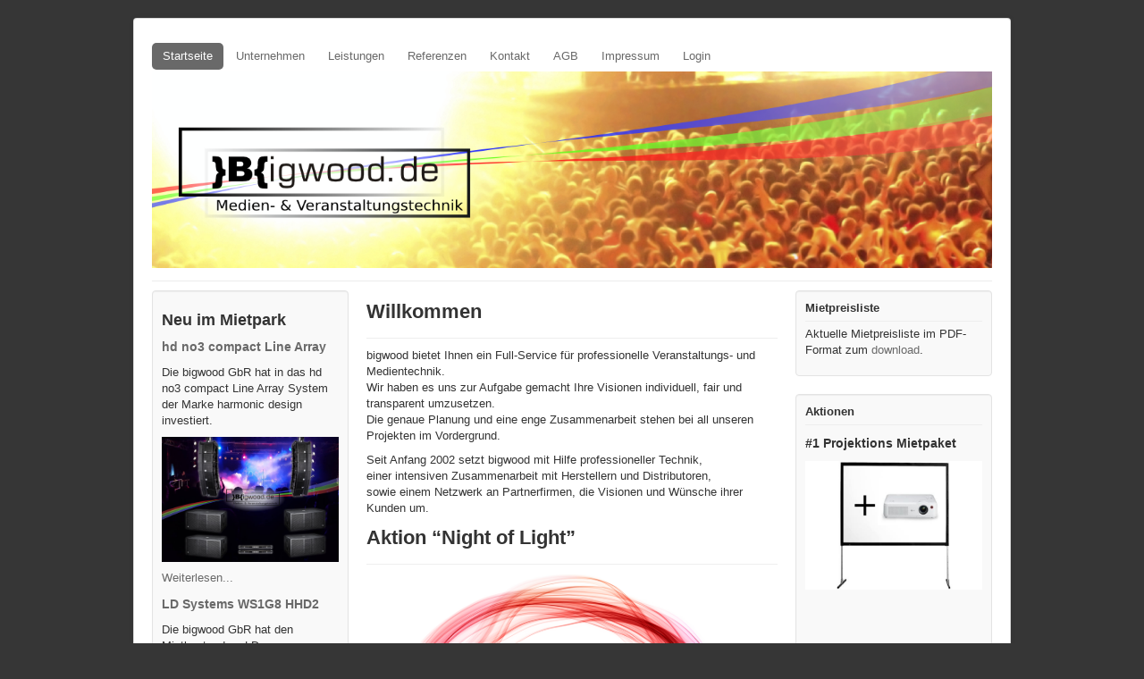

--- FILE ---
content_type: text/html
request_url: https://www.bigwood.de/web/
body_size: 3902
content:
<!DOCTYPE html>
<html xmlns="http://www.w3.org/1999/xhtml" xml:lang="de-de" lang="de-de" dir="ltr">
<head>
	<meta name="viewport" content="width=device-width, initial-scale=1.0">
	  <base href="" />
  <meta http-equiv="content-type" content="text/html; charset=utf-8" />
  <meta name="keywords" content="Licht, Ton, Veranstaltungstechnik, DJ Equipment, Bühne" />
  <meta name="author" content="Joomla" />
  <meta name="description" content="}B{-igwood.de - Ihr Partner für Veranstaltungs- und Medientechnik in Vaihingen an der Enz - Pforzheim - Stuttgart - Karlsruhe - Ludwigsburg - Sindelfingen - Böblingen - Heilbronn - Sound Light" />
  <meta name="generator" content="Joomla! - Open Source Content Management" />
  <title>Startseite - }B{-igwood.de - Ihr Partner für Veranstaltungs- und Medientechnik in Vaihingen an der Enz - Pforzheim - Stuttgart - Karlsruhe - Ludwigsburg - Sindelfingen - Böblingen - Heilbronn - Sound Light - Licht - Ton - Video</title>
  <link href="joomla/index.php.html" rel="canonical" />
  <link href="favicon.ico" rel="shortcut icon" type="image/vnd.microsoft.icon" />
  <link rel="stylesheet" href="joomla/templates/protostar/css/template.css" type="text/css" />
  <script src="joomla/media/jui/js/jquery.min.js" type="text/javascript"></script>
  <script src="joomla/media/jui/js/jquery-noconflict.js" type="text/javascript"></script>
  <script src="joomla/media/jui/js/jquery-migrate.min.js" type="text/javascript"></script>
  <script src="joomla/media/system/js/caption.js" type="text/javascript"></script>
  <script src="joomla/media/jui/js/bootstrap.min.js" type="text/javascript"></script>
  <script type="text/javascript">
jQuery(window).on('load',  function() {
				new JCaption('img.caption');
			});

jQuery(document).ready(function(){
	jQuery('.hasTooltip').tooltip({"html": true,"container": "body"});
});
  </script>

			<link href='http://fonts.googleapis.com/css?family=Open+Sans' rel='stylesheet' type='text/css'>
		<style type="text/css">
			h1,h2,h3,h4,h5,h6,.site-title{
				font-family: 'Open Sans', sans-serif;
			}
		</style>
			<style type="text/css">
		body.site
		{
			border-top: 0px solid #696969;
			background-color: #363636		}
		a
		{
			color: #696969;
		}
		.navbar-inner, .nav-list > .active > a, .nav-list > .active > a:hover, .dropdown-menu li > a:hover, .dropdown-menu .active > a, .dropdown-menu .active > a:hover, .nav-pills > .active > a, .nav-pills > .active > a:hover,
		.btn-primary
		{
			background: #696969;
		}
		.navbar-inner
		{
			-moz-box-shadow: 0 1px 3px rgba(0, 0, 0, .25), inset 0 -1px 0 rgba(0, 0, 0, .1), inset 0 30px 10px rgba(0, 0, 0, .2);
			-webkit-box-shadow: 0 1px 3px rgba(0, 0, 0, .25), inset 0 -1px 0 rgba(0, 0, 0, .1), inset 0 30px 10px rgba(0, 0, 0, .2);
			box-shadow: 0 1px 3px rgba(0, 0, 0, .25), inset 0 -1px 0 rgba(0, 0, 0, .1), inset 0 30px 10px rgba(0, 0, 0, .2);
		}
	</style>
		<!--[if lt IE 9]>
		<script src="/joomla/media/jui/js/html5.js"></script>
	<![endif]-->
</head>

<body class="site com_content view-article layout- task- itemid-101  ">
	<!-- Body -->
	<div class="body">
		<div class="container">
			<!-- Header -->
			
			<!--
			<div class="header">
				<div class="header-inner">
					<a class="brand pull-left" href="/joomla">
						 					</a>
					<div class="header-search pull-right">
						
					</div>
					<div class="clearfix"></div>
				</div>
			</div>
			-->
			
						<div class="navigation">
				<ul class="nav menu nav-pills">
<li class="item-101 current active"><a href="joomla/index.php.html" >Startseite</a></li><li class="item-102"><a href="joomla/index.php/unternehmen.html" >Unternehmen</a></li><li class="item-110"><a href="joomla/index.php/leistungen.html" >Leistungen</a></li><li class="item-103"><a href="joomla/index.php/referenzen.html" >Referenzen</a></li><li class="item-106"><a href="joomla/index.php/kontakt.html" >Kontakt</a></li><li class="item-111"><a href="joomla/index.php/agb.html" >AGB</a></li><li class="item-112"><a href="joomla/index.php/impressum.html" >Impressum</a></li><li class="item-113"><a href="joomla/index.php/webmail-login.html" >Login</a></li></ul>

						<div class="moduletable">
					

<div class="custom"  >
	<p><img src="joomla/images/headers/bigwood_start_02.png" alt="" /></p></div>
		</div>
	
				
			</div>
						
			<div class="row-fluid">
								<!-- Begin Sidebar -->
				<div id="sidebar" class="span3">
					<div class="well">
								<div class="moduletable">
					<h3>Neu im Mietpark</h3>
					<div class="newsflash">
			
	<h4 class="newsflash-title">
			<a href="joomla/index.php/9-neu-im-mietpark/56-hd-no3-compact-line-array.html">
			hd no3 compact Line Array		</a>
		</h4>


	

<p><span style="font-family: 'Helvetica Neue', Helvetica, Arial, sans-serif; font-size: 13px; background-color: #f9f9f9;"><span style="line-height: 18px;">Die bigwood GbR hat in das hd no3 compact Line Array System der Marke harmonic design investiert.</span></span></p>
<p><span style="font-family: 'Helvetica Neue', Helvetica, Arial, sans-serif; font-size: 13px; background-color: #f9f9f9;"><span style="line-height: 18px;"><img src="joomla/images/mietpark/hd_no3.svg.png" alt="" /></span></span></p>

	<a class="readmore" href="joomla/index.php/9-neu-im-mietpark/56-hd-no3-compact-line-array.html">Weiterlesen...</a>			
	<h4 class="newsflash-title">
			<a href="joomla/index.php/9-neu-im-mietpark/55-ld-systems-ws1g8-hhd2.html">
			LD Systems WS1G8 HHD2		</a>
		</h4>


	

<p><span style="background-color: #f9f9f9;"><span style="font-family: 'Helvetica Neue', Helvetica, Arial, sans-serif;"><span style="font-size: 13px; line-height: 18px;">Die bigwood GbR hat den Mietbestand an LD Systems </span></span></span><span style="font-size: 13px; line-height: 18px; font-family: 'Helvetica Neue', Helvetica, Arial, sans-serif; background-color: #f9f9f9;"><span style="font-family: 'Helvetica Neue', Helvetica, Arial, sans-serif;"><span style="font-size: 13px; line-height: 18px;">WS1G8 HHD2, Funkmikrofon System mit 2x Handmikrofonen erweitert.</span></span></span></p>
<p><span style="font-size: 13px; line-height: 18px; font-family: 'Helvetica Neue', Helvetica, Arial, sans-serif; background-color: #f9f9f9;"><img src="joomla/images/mietpark/LDWS1G8HHD2_1.jpg" alt="" width="200" /></span></p>
<p> </p>
<p> </p>

	<a class="readmore" href="joomla/index.php/9-neu-im-mietpark/55-ld-systems-ws1g8-hhd2.html">Weiterlesen...</a>			
	<h4 class="newsflash-title">
			<a href="joomla/index.php/9-neu-im-mietpark/54-millenium-ds-1-acryl-drum-panel.html">
			Millenium DS-1 Acryl Drum Panel		</a>
		</h4>


	

<p>Die bigwood GbR hat den Mietbestand an Millenium DS-1, Acryl Drum Panel Expansion erweitert.</p>
<p><img src="joomla/images/mietpark/milennium_ds-1.JPG" alt="" width="200" /></p>

	<a class="readmore" href="joomla/index.php/9-neu-im-mietpark/54-millenium-ds-1-acryl-drum-panel.html">Weiterlesen...</a>			
	<h4 class="newsflash-title">
			<a href="joomla/index.php/9-neu-im-mietpark/52-midas-m32-digital-console.html">
			Midas M32 Digital Console		</a>
		</h4>


	

<p>Die bigwood GbR hat den Mietbestand an Midas M32 Digital Console erweitert.</p>
<p><img class="transparent" src="https://media.music-group.com/media/PLM/data/images/products/P0B3I/1800Wx1800H/M32_P0B3I_Left_L.png" alt="https://media.music-group.com/media/PLM/data/images/products/P0B3I/1800Wx1800H/M32_P0B3I_Left_L.png" width="200" /></p>
<p> </p>

	<a class="readmore" href="joomla/index.php/9-neu-im-mietpark/52-midas-m32-digital-console.html">Weiterlesen...</a>			
	<h4 class="newsflash-title">
			<a href="joomla/index.php/9-neu-im-mietpark/51-etc-smartfade-ml.html">
			ETC SmartFade ML		</a>
		</h4>


	

<p>Die bigwood GbR hat den Mietbestand an ETC SmartFade ML erweitert.</p>
<p> </p>
<p><img src="https://www.etcconnect.com/uploadedImages/Main_Site/Images/Products/Consoles/SmartfadeML-1.jpg" alt="https://www.etcconnect.com/uploadedImages/Main_Site/Images/Products/Consoles/SmartfadeML-1.jpg" width="200" /></p>

	<a class="readmore" href="joomla/index.php/9-neu-im-mietpark/51-etc-smartfade-ml.html">Weiterlesen...</a>	</div>
		</div>
	
					</div>
				</div>
				<!-- End Sidebar -->
								<div id="content" class="span6">
					<!-- Begin Content -->
					
					<div id="system-message-container">
	</div>

					<div class="item-page" itemscope itemtype="http://schema.org/Article">
	<meta itemprop="inLanguage" content="de-DE" />
	
		
			<div class="page-header">
		<h2 itemprop="name">
							Willkommen					</h2>
							</div>
					
	
	
		
								<div itemprop="articleBody">
		<p>bigwood bietet Ihnen ein Full-Service für professionelle Veranstaltungs- und Medientechnik.<br />Wir haben es uns zur Aufgabe gemacht Ihre Visionen individuell, fair und transparent umzusetzen. <br />Die genaue Planung und eine enge Zusammenarbeit stehen bei all unseren Projekten im Vordergrund. </p>
<p>Seit Anfang 2002 setzt bigwood mit Hilfe professioneller Technik, <br />einer intensiven Zusammenarbeit mit Herstellern und Distributoren,  <br />sowie einem Netzwerk an Partnerfirmen, die Visionen und Wünsche ihrer Kunden um.</p> 	</div>

	
						</div>
						<div class="page-header">
							<h2 itemprop="name">Aktion “Night of Light”</h2>
						</div>
						
						<div class="item-page">
							<a href="https://night-of-light.de/" target="_blank">
								<img src="images/NoL_1000px.png">
							</a><br><br>
							<div itemprop="articleBody">
								Wir beteiligen uns an der Aktion “Night of Light” und illuminieren das Rathaus in Vaihingen an der Enz. <br>
						<br><br>
								<b>Die nächsten 100 Tage übersteht die Veranstaltungswirtschaft nicht!</b><br>
								Seit dem 10.03.2020 ist einem kompletten Wirtschaftszweig faktisch die Arbeitsgrundlage entzogen.
								Jegliche Art von Großveranstaltungen sind aufgrund der COVID-19 Krise untersagt. Business Events, Tagungen, Kongresse, Konzerte, Festivals oder Theateraufführungen - überall dort, wo Menschen zusammenkommen, um gemeinsam Darbietungen zu erleben oder sich zu relevanten Themen auszutauschen, dürfen Veranstaltungen nur unter umfangreichen, behördlichen Auflagen durchgeführt werden. Selbst Messen und kleine Events, die momentan wieder erlaubt sind, unterliegen zurzeit notwendigen und strengen Hygiene-Vorschriften; dies führt dazu, dass Veranstaltungen insgesamt zurzeit nicht mehr wirtschaftlich durchführbar sind.
								<br><br>
								<b>Ein flammender Appell und Hilferuf an die Politik zur Rettung der Veranstaltungswirtschaft</b><br>
								Alle Unternehmen aus der Veranstaltungswirtschaft sowie Veranstaltungs-Locations (Special-Event- Locations, Veranstaltungszentren, Kongresshäuser, Tagungshotels und sonstige Spielstätten wie z.B. Theater, Philharmonien, Konzerthallen, Schauspielhäuser) in ganz Deutschland strahlen in der Nacht vom 22. auf den 23.06.2020 bundesweit ihre Gebäude oder stellvertretend ein Bauwerk in ihrer Region oder Stadt mit  roter Beleuchtung an, um auf die dramatische Situation in der Veranstaltungswirtschaft aufmerksam zu machen.
								<br><br>
								<b>Die Veranstaltungswirtschaft steht auf der Roten Liste der akut vom Aussterben bedrohten Branchen!<br><br>
								Ein leuchtendes Mahnmal und ein flammender Appell der Veranstaltungs-Wirtschaft zur Rettung unserer Branche, die echte Hilfe anstelle von Kredit-Programmen benötigt! Wir fordern einen Branchendialog mit der Politik, um gemeinsam einen Weg aus der Krise zu finden!
								</b><br><br>

								Weitere Infromationen unter <a href="https://night-of-light.de/" target="_blank">night-of-light.de/</a>
							</div>
						</div>
					
<ul class="breadcrumb">
	<li class="active">Aktuelle Seite: &#160;</li><li class="active"><span>Home</span></li></ul>

					<!-- End Content -->
				</div>
								<div id="aside" class="span3">
					<!-- Begin Right Sidebar -->
					<div class="well "><div class="page-header"><strong>Mietpreisliste</strong></div>

<div class="custom"  >
	<p>Aktuelle Mietpreisliste im PDF-Format zum <a href="preisliste/index.html" target="_blank" title="Mietpreisliste">download</a>.</p></div>
</div><div class="well "><div class="page-header"><strong>Aktionen</strong></div><div class="newsflash">
			
	<h4 class="newsflash-title">
			#1 Projektions Mietpaket		</h4>


	

<p><img src="joomla/images/aktionen/beamer_leinwand_01.png" alt="" width="200" /></p>
<p> </p>
<p> </p>
<h4 style="text-align: right;">Aktionspreis: 120€</h4>
<p id="system-readmore">zzgl. Transport &amp; 19% MwSt. (142,80€)</p>

	<a class="readmore" href="joomla/index.php/10-aktionen/48-1-projektions-mietpaket.html">Weiterlesen...</a>			
	<h4 class="newsflash-title">
			2# Live Recording 24 bis 48 Spur inkl. Mastering		</h4>


	

<p><img src="joomla/images/aktionen/HD24-large.jpg" alt="" width="200" /> </p>
<h4 style="text-align: right;">Aktionspreis: ab 500€</h4>
<p id="system-readmore">zzgl. Transport &amp; 19% MwSt. (ab 595€)</p>

	<a class="readmore" href="joomla/index.php/10-aktionen/26-2-live-recording-24-bis-48-spur-inkl-mastering.html">Weiterlesen...</a>	</div>
</div>
					<!-- End Right Sidebar -->
				</div>
							</div>
		</div>
	</div>
	<!-- Footer -->
	<div class="footer">
		<div class="container">
			<hr />
			
			<p class="pull-right"><a href="joomla.html#top" id="back-top">Nach oben</a></p>
			<p>&copy; }B{-igwood.de - Ihr Partner für Veranstaltungs- und Medientechnik in Vaihingen an der Enz - Pforzheim - Stuttgart - Karlsruhe - Ludwigsburg - Sindelfingen - Böblingen - Heilbronn - Sound Light - Licht - Ton - Video 2020</p>
		</div>
	</div>
	
</body>
</html>
